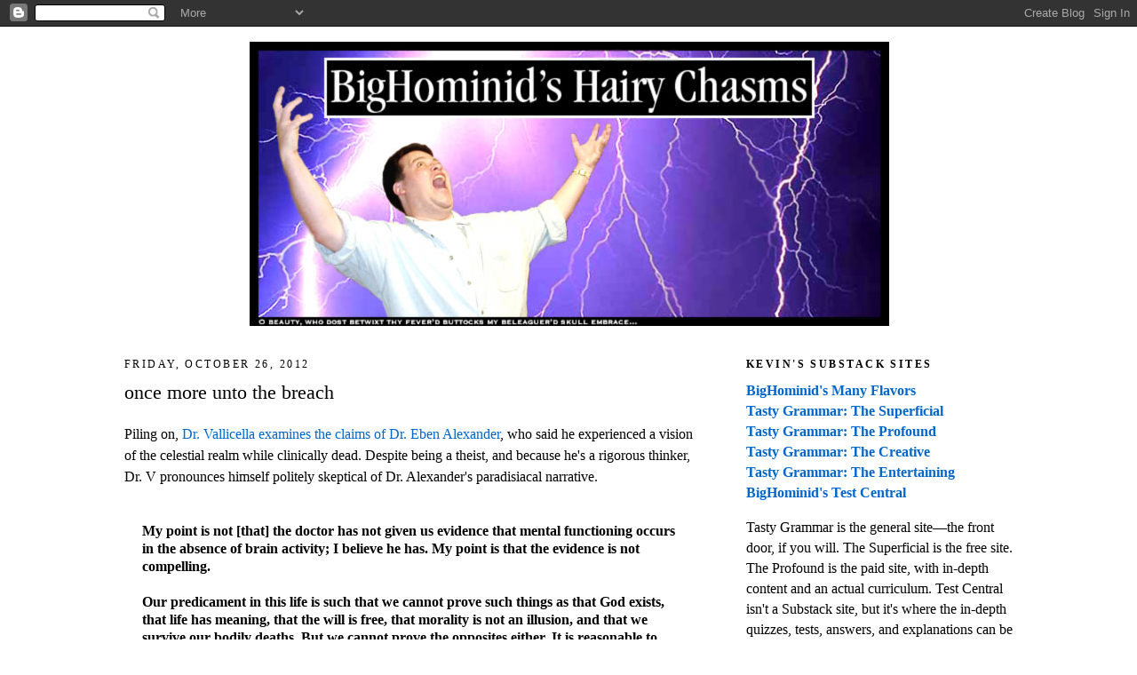

--- FILE ---
content_type: text/html; charset=UTF-8
request_url: https://bighominid.blogspot.com/b/stats?style=BLACK_TRANSPARENT&timeRange=ALL_TIME&token=APq4FmBASxRlZRH8TUlWb089SezjVClJSLilQskqySjOeHRd1rXNp5MT97LeLrFmjuvzse5wavAWMox3N7-ixZn-0L49oKJ0Qg
body_size: -6
content:
{"total":11754033,"sparklineOptions":{"backgroundColor":{"fillOpacity":0.1,"fill":"#000000"},"series":[{"areaOpacity":0.3,"color":"#202020"}]},"sparklineData":[[0,11],[1,14],[2,93],[3,50],[4,92],[5,22],[6,67],[7,16],[8,29],[9,42],[10,53],[11,35],[12,34],[13,29],[14,100],[15,31],[16,26],[17,26],[18,22],[19,20],[20,22],[21,34],[22,51],[23,58],[24,54],[25,52],[26,59],[27,50],[28,56],[29,30]],"nextTickMs":38297}